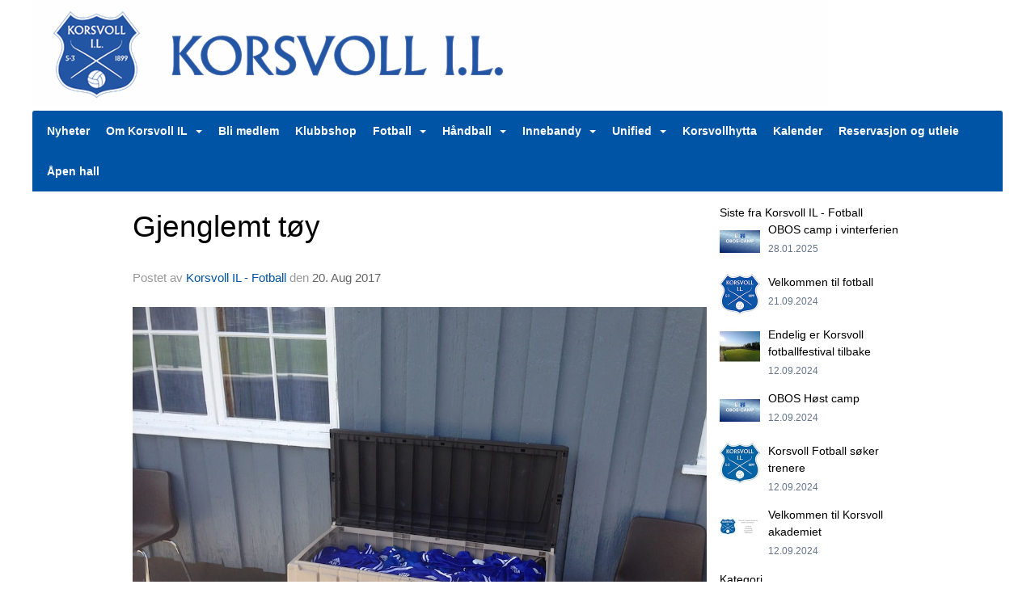

--- FILE ---
content_type: text/html
request_url: https://www.korsvollil.no/next/blog/post/112730/gjenglemt-toy?ispage=true
body_size: 62384
content:

<!DOCTYPE html>
<html lang="no">
<head>
    <meta charset="utf-8" />
    <meta name="viewport" content="width=device-width, initial-scale=1.0" />
    
    <title>Gjenglemt t&#xF8;y</title>
    <link rel="shortcut icon" href="/files/favicon/200000195/1471/2023/5/24/3fb8af6a-a704-40ca-ad32-405bddfa212b.png" type="image/x-icon" />
<script>
    (function () {
        var site = {"site":{"siteId":1471,"nifOrgSyncActive":false,"orgId":20820,"federationId":0,"applicationId":200000195,"applicationLogo":"https://cdn-bloc.no/background/200000195/394/2018/10/9/idrettenonline-logo.png","siteProfileUserId":1101163044,"siteProfileUserName":"Korsvoll IL","sitename":"Korsvoll IL","domain":"www.korsvollil.no","mainSite":{"siteId":1471,"nifOrgSyncActive":false,"orgId":20820,"federationId":0,"applicationId":200000195,"applicationLogo":null,"siteProfileUserId":1101163044,"siteProfileUserName":"Korsvoll IL","sitename":"Korsvoll IL","domain":"www.korsvollil.no","mainSite":null}},"mininetwork":{"siteId":1471,"miniNetworkId":69,"miniNetworkTitle":"Korsvoll IL","domain":"www.korsvollil.no","userId":1101163044,"mainSiteId":1471,"siteIdForMemberDetails":1471,"siteIdForEconomy":1471},"isoCode":"nb-no","updateTime":"2026-01-22T09:26:50.7630786+01:00","dateFormat":"dd.mm.yy","webApiEndpoint":"https://webapi.webfarm3.bloc.no"};
        var siteContext = {"site":{"siteId":1471,"nifOrgSyncActive":false,"orgId":20820,"federationId":0,"applicationId":200000195,"applicationLogo":"https://cdn-bloc.no/background/200000195/394/2018/10/9/idrettenonline-logo.png","siteProfileUserId":1101163044,"siteProfileUserName":"Korsvoll IL","sitename":"Korsvoll IL","domain":"www.korsvollil.no","mainSite":{"siteId":1471,"nifOrgSyncActive":false,"orgId":20820,"federationId":0,"applicationId":200000195,"applicationLogo":null,"siteProfileUserId":1101163044,"siteProfileUserName":"Korsvoll IL","sitename":"Korsvoll IL","domain":"www.korsvollil.no","mainSite":null}},"mininetwork":{"siteId":1471,"miniNetworkId":69,"miniNetworkTitle":"Korsvoll IL","domain":"www.korsvollil.no","userId":1101163044,"mainSiteId":1471,"siteIdForMemberDetails":1471,"siteIdForEconomy":1471},"isoCode":"nb-no","updateTime":"2026-01-22T09:26:50.7630786+01:00","dateFormat":"dd.mm.yy","webApiEndpoint":"https://webapi.webfarm3.bloc.no"};
        var userContext = {"mainProfile":{"userId":0,"guid":"","username":"","firstname":"","lastname":"","sex":0,"image":"","profileTypeId":0,"ParentUserId":null,"isPrimaryAccount":false},"currentProfile":{"userId":0,"guid":"","username":"","firstname":"","lastname":"","sex":0,"image":"","profileTypeId":0,"ParentUserId":null,"isPrimaryAccount":false},"accountId":0,"email":"","isWebmaster":false,"isPublisher":false,"isDevAdmin":false,"isNetworkAdmin":false,"updateTime":"2026-01-22T09:26:50.7631247+01:00"};
        var themeCollectionContext = {"id":0,"name":null,"thumbnail":null,"header":{"id":185,"lastModified":"2023-05-24T12:36:30.2248564Z","title":"Idretten Online - Marineblå","favIcon":"/files/favicon/200000195/1471/2023/5/24/3fb8af6a-a704-40ca-ad32-405bddfa212b.png","siteId":394,"image":"http://content.bloc.net/Files/SiteID/500/menutemplate/marinebla.png","updateTime":"0001-01-01T00:00:00","css":"","creator":null,"isPublic":false,"about":""},"logo":{"lastModified":"2023-05-24T12:34:42.039991Z","fileName":"https://cdn-bloc.no/logo/200000195/1471/2023/5/24/banner.png","uploadTime":"2023-05-24T14:34:42.039991+02:00","imageWidth":984,"imageHeight":133,"logoTopPosition":0,"logoLeftPosition":0,"logoMarginBottom":0,"logoCustomWidth":984,"logoCustomHeight":133,"containerHeight":137,"containerWidth":1200,"logoVisibility":"always","disabled":false,"wrapperWidth":"1200px","wrapperBackgroundColor":"","url":"/","wrapperMarginLeft":"0px","wrapperMarginRight":"0px","wrapperMarginTop":"0px","wrapperMarginBottom":"0px","wrapperBackgroundImage":"","wrapperBackgroundThemePosition":"","wrapperBackgroundThemeRepeat":"","wrapperBackgroundThemeFixedImage":"scroll","wrapperBackgroundThemeSize":""},"background":{"id":71,"lastModified":"0001-01-01T00:00:00","categoryId":2,"title":"Grey","backgroundThemefile":"","backgroundThemeRepeat":"no-repeat","backgroundThemeColor":"#fdfdfd","backgroundThemeFixedImage":"scroll","backgroundThemePosition":"","backgroundThemeSize":"auto"},"widgetAppearance":{"id":0,"lastModified":"0001-01-01T00:00:00","name":null,"enableWidgetAppearanceBorderRadius":true,"contentBorderColor":"#ffffff","contentFontColor":"#000000","contentBorderWidth":"0","contentBgColor":"#ffffff","paddingTop":"0px","paddingBottom":"0px","paddingLeft":"0px","paddingRight":"0px","wbgcolor":"#ffffff","wBoxedBorderColor":"#e7e7e7","wHeaderBgColor":"#0053a6","wBaseFontColor":"#000000","wHeaderFontColor":"#ffffff","wHeaderTextAlign":"left","wCornerRadius":"0px","contentBorderRadius":"0px","wHeaderFontSize":"14px","wHeaderFontWeight":"bold","wHeaderFontFamily":"","wHeaderLinkColor":"#ffffff","wHeaderPadding":"8px 10px","headerPaddingTop":"8px","headerPaddingRight":"10px","headerPaddingBottom":"8px","headerPaddingLeft":"10px","wContentPadding":"10px","contentPaddingTop":"10px","contentPaddingBottom":"10px","contentPaddingLeft":"10px","contentPaddingRight":"10px","wBoxedBorderWidth":"1px","wBoxedBorderStyle":"solid","wHeaderBorderWidth":"0","wHeaderBorderStyle":"none","wHeaderBorderColor":"#e7e7e7","wContentBorderWidth":"0","wContentBorderStyle":"none","wContentBorderColor":"#e7e7e7","siteLinkColor":"#0054a6","siteLinkHoverColor":"#0054a6","siteLinkActiveColor":"#0054a6","siteLinkVisitedColor":"#0054a6"},"font":{"lastModified":"0001-01-01T00:00:00","headingTextTransform":"none","headingFontColor":"","baseFontStyle":null,"baseFontSize":"14px","baseFontFamily":null,"baseFontColor":"#000000","baseFontWeigthForJson":"normal","headingFontFamilyJson":null,"headingFontStyleJson":null,"headingFontWeightJson":"bold","fontLineHeightJson":"normal","headingLineHeight":"1.1","headingLetterSpacing":null,"baseFontLetterSpacing":null},"form":{"lastModified":"2023-05-24T12:15:51.9906435Z","enableFormControlBorderRadius":false,"smallFormControlBorderRadius":"3px","defaultFormControlBorderRadius":"4px","largeFormControlBorderRadius":"6px"},"navigation":{"lastModified":"2025-10-30T11:44:04.1775729Z","templateId":0,"height":"","fontWeight":"bold","borderRadius":"3px 3px 0px 0px","borderTopLeftRadius":"3px","borderTopRightRadius":"3px","borderBottomRightRadius":"0px","borderBottomLeftRadius":"0px","submenuWidth":"160px","navOutherWidth":"1200px","navInnerWidth":"","width":"","logoImage":"","mobileLogoImage":"","logoImageHeight":"50px","placementPosition":"belowLogoContainer","paddingLeft":"10px","paddingRight":"10px","paddingTop":"15px","paddingBottom":"15px","marginLeft":"0px","marginRight":"0px","marginTop":"0px","marginBottom":"0px","navOuterMarginTop":"0px","navOuterMarginRight":"0px","navOuterMarginBottom":"0px","navOuterMarginLeft":"0px","color":"#ffffff","background":"#0054a6","border":"#101010","linkColor":"#ffffff","linkHoverColor":"#ffffff","linkHoverBackground":"#004385","linkActiveColor":"#ffffff","linkActiveBackground":"#004385","linkDisabledColor":"#ffffff","linkDisabledBackground":"#004385","brandColor":"#fff","brandHoverColor":"#ffffff","brandHoverBackground":"transparent","brandText":"","brandVisibility":"always","brandUrl":"","brandMargins":"0px 0px 0px 0px","mobileBrandMargins":"0px 0px 0px 0px","toggleHoverBackground":"","toggleIconBarBackground":"#ffffff","toggleBorderColor":"#ffffff","alwaysUseToggler":false,"borderWidth":"0px","fontFamily":"","textTransform":"none","backgroundImage":"","fontSize":"14px","textAlignment":"left","stickyTop":false},"style":{"id":0,"lastModified":"0001-01-01T00:00:00","name":null,"sex0":"#41a3d5","sex1":"#0178cc","sex2":"#ea1291","borderRadiusBase":"4px","borderRadiusSmall":"3px","borderRadiusLarge":"6px","linkColor":"#0054a6","linkHoverColor":"#0054a6","linkActiveColor":"#0054a6","linkVisitedColor":"#0054a6"},"canvas":{"id":0,"lastModified":"2023-05-24T12:11:45.1309179Z","logoContainerSize":"984px","navContainerSize":"984px","contentSize":"1200px","contentBackgroundColor":"Transparent","contentMarginTop":"0px","contentMarginBottom":"0px","contentPaddingTop":"16px","contentPaddingBottom":"16px","contentPaddingLeft":"16px","contentPaddingRight":"16px","sectionPaddingTop":"16px","sectionPaddingBottom":"0px","sectionPaddingLeft":"16px","sectionPaddingRight":"16px","columnPaddingTop":"0","columnPaddingBottom":"0","columnPaddingLeft":"8","columnPaddingRight":"8","logoContainerFloat":"none","navContainerFloat":"none","contentFloat":"none"},"buttons":{"id":0,"lastModified":"2023-05-24T12:15:53.0687637Z","name":null,"defaultButtonBackgroundColor":"#f0f0f0","defaultButtonTextColor":"#333333","defaultButtonBorderColor":"#cccccc","primaryButtonBorderColor":"rgb(0, 84, 166)","primaryButtonBackgroundColor":"rgb(0, 84, 166)","primaryButtonTextColor":"#ffffff","dangerButtonBackgroundColor":"#d9534f","dangerButtonTextColor":"#ffffff","dangerButtonBorderColor":"#d43f3a","successButtonBackgroundColor":"#5cb85c","successButtonTextColor":"#ffffff","successButtonBorderColor":"#4cae4c","defaultButtonBorderWidth":"#1px","defaultButtonBorderRadius":"#4px","successButtonBorderRadius":"4px","successButtonBorderWidth":"1px","primaryButtonBorderRadius":"4px","primaryButtonBorderWidth":"1px","warningButtonBackgroundColor":"#f0ad4e","warningButtonBorderColor":"#eea236","warningButtonBorderRadius":"4px","warningButtonBorderWidth":"1px","warningButtonTextColor":"#ffffff","dangerButtonBorderRadius":"4px","dangerButtonBorderWidth":"1px","infoButtonBackgroundColor":"#5bc0de","infoButtonBorderColor":"#46b8da","infoButtonBorderRadius":"4px","infoButtonBorderWidth":"1px","infoButtonTextColor":"#ffffff"},"topbar":{"lastModified":"0001-01-01T00:00:00","topbarExtendedMenuJson":null,"topbarExtendedMenuIsEnabled":false,"topbarExtendedMenuTitle":null,"topbarTemplate":"Minimal","displayTopbarComponent":"true","displayLanguagePicker":false,"displaySignup":false,"displaySignin":true,"displaySearch":true,"displayFAQ":true,"displaySearchForAdministrators":false,"displayNetworkMenu":false,"displayPublishingToolV2":0,"displayPublishingTool":true,"displayMessageIcon":true,"displayAdminModusTool":true,"networkMenuTitle":"Skånland OIF","logo":"","logoLink":"","faqLink":"/elearning/overview","hideOnScroll":false,"backgroundColor":"#000000","backgroundHoverColor":"#2e2e2e","linkColor":"#9d9d9d","linkHoverColor":"#ffffff","borderColor":"#333"},"footer":{"id":0,"lastModified":"0001-01-01T00:00:00","name":null,"imagePath":null,"widgetPageFooterPageId":0,"footerCode":"","footerPoweredByBloc":true,"footerLinkFontSize":"14px","footerLinkFontWeight":"bold","footerLinkColor":"white","footerPadding":"20px 10px 100px 10px","footerBackgroundColor":"Transparent","footerTextColor":"white"},"frontpage":{"type":1,"pageId":12245,"url":"/p/12245/nyheter","newsFeedAsFrontpageForSignedInUsers":false},"settings":{"siteHasPOSModule":false,"siteHasWebsiteModule":true,"siteHasFileArchive":false,"siteHasEventModule":true,"siteHasStatsModule":true,"siteHasMemberAdministrationModule":true,"siteHasNewsletter":true,"siteHasBannerAdsFromNetwork":1,"websiteIsOnline":true,"googleTag":"","googleAnalyticsTrackId":"","googleAnalyticsTrackIdV4":"","facebookPixelId":"","twitterShareBtn":false,"noRobots":false,"robotTxtInfoSiteMapJson":"{\"siteMapForWidgetPages\":true,\"siteMapForEvents\":true,\"siteMapForClassifieds\":true,\"siteMapForBlogPosts\":true,\"siteMapForForum\":true,\"RobotsTxt\":\"\"}","signinRule_UrlToView":null,"paymentPackage":"Basic","signInRule_WhoCanSignIn":0,"signInRule_FacebookLogin":0,"signInRule_WithBankId":0,"signUpRule_WhoCanSignUp":0,"signupRule_SignupWithFacebook":0,"mainCompetitionId":0,"pluginNewsletterPopupIsActive":null},"bootstrap":{"screen_xs_min":"480px","screen_sm_min":"768px","screen_md_min":"992px","screen_lg_min":"1200px","screen_lg_max":"2048","screen_xs_max":"767px","screen_sm_max":"991px","screen_md_max":"1199px"},"localization":{"isocode":"nb-no","languageId":4,"googleTranslateISO":"no","winCode":"NO","macCode":"no_NB","htmlLang":"no","froalaLangCode":"nb","ll_CC":"nb_NO","backuplanguage":"en-us","languageName":"Norwegian","flag":"flags/no.gif","nativeName":"Bokmål","timeZone":"W. Europe Standard Time"},"customHTML":{"headHtml":"","bodyData":"","footerData":""},"websiteArticleSettings":{"displayRightColMyLastPost":true,"displayRightColArticleCategories":true,"displayRightColArticlePostSortedByYear":true}};

        function createProtectedProxy(obj) {
            return new Proxy(obj, {
                set(target, key, value) {
                    const error = new Error();
                    const stackTrace = error.stack || '';
                    console.warn(`Attempted to set ${key} to ${value}. Stack trace:\n${stackTrace}`);
                    return true;
                },
            });
        }

        window.safeProxy = new Proxy({
            Site: createProtectedProxy(site),
            SiteContext: createProtectedProxy(siteContext),
            UserContext: createProtectedProxy(userContext),
            ThemeCollectionContext: createProtectedProxy(themeCollectionContext)
        }, {
            set(target, key, value) {
                if (key === 'Site' || key === 'SiteContext' || key === 'UserContext' || key === 'ThemeCollectionContext') {
                    console.log(`Attempted to set ${key} to ${value}`);
                    return true;
                }
                target[key] = value;
                return true;
            },
        });

        window.Site = window.safeProxy.Site;
        window.SiteContext = window.safeProxy.SiteContext;
        window.UserContext = window.safeProxy.UserContext;
        window.ThemeCollectionContext = window.safeProxy.ThemeCollectionContext;
    })();
</script>

    <script>
        // Used to defer background-image in css
        window.onload = (e) => document.body.classList.add('loaded');
    </script>

    <script src="/next/js/vendors/jquery/jquery.min.js"></script>
    <script src="https://oldjs.bloc.net/scripts/bloc-primer.js"></script>



    <link rel="stylesheet" crossorigin="anonymous" href="https://vue.webfarm3.bloc.no/frontend/2.263.12/frontend.css">



<script type="module" crossorigin="anonymous" src="https://vue.webfarm3.bloc.no/frontend/2.263.12/index.js"></script>
    
    

	<link rel="canonical" href="https://www.korsvollil.no/next/blog/post/112730/gjenglemt-toy" />
	<meta property="fb:app_id" content="377020078234768" />
	<meta property="og:type" content="article" />
	<meta property="og:url" content="https://www.korsvollil.no/next/blog/post/112730/gjenglemt-toy" />
	<meta property="og:image:secure_url" content="https://cdn-bloc.no/redactor/200000195/1471/2017/8/20/img-5075.jpg?maxwidth=1080&amp;q=90" />
	<meta property="og:image" content="https://cdn-bloc.no/redactor/200000195/1471/2017/8/20/img-5075.jpg?maxwidth=1080&amp;q=90" />
	<meta property="og:image:height" content="1080" />
	<meta property="og:image:width" content="1080" />
	<meta property="og:title" content="Gjenglemt t&#xF8;y" />

	<meta property="og:description" content="Det ligger mye gjenglemt t&#xF8;y igjen p&#xE5; Korsvollbanen, b&#xE5;de vanlige kl&#xE6;r og fint Korsvoll-t&#xF8;y. Det er samlet mye i kassen p&#xE5; verandaen p&#xE5; Korsvollhuset. Der ligger det blant annet Ko..." />

	<meta property="og:site_name" content="Korsvoll IL" />
	<meta property="fb:admins" content="856635617,518553527" />


    
    

    
    

    
<meta name="robots" content="noindex" />







</head>
<body class="requires-bootstrap-css">
    <!-- FrontendBaseLayout-->

                
                <div id="logoWrapper" class="clearfix " >
                    <div id="logoContainer" style="max-height:137px;height:calc(97vw / 7.40); position:relative; max-width: 100%; width:1200px;">
                        <a id="logo" style="top:0px; left:0px;" class="md:absolute" href="/p/12245/nyheter" title="Korsvoll IL">
					        
                    <img  src="https://cdn-bloc.no/logo/200000195/1471/2023/5/24/banner.png?width=984&height=133&scale=both&mode=stretch&quality=90" 
                        width="984" 
                        data-src="https://cdn-bloc.no/logo/200000195/1471/2023/5/24/banner.png?width=984&height=133&scale=both&mode=stretch&quality=90|https://cdn-bloc.no/logo/200000195/1471/2023/5/24/banner.png?width=1968&height=266&scale=both&mode=stretch&quality=90" 
                        data-src-medium="https://cdn-bloc.no/logo/200000195/1471/2023/5/24/banner.png?width=984&height=133&scale=both&mode=stretch&quality=90|https://cdn-bloc.no/logo/200000195/1471/2023/5/24/banner.png?width=1968&height=266&scale=both&mode=stretch&quality=90" 
                        data-src-small="https://cdn-bloc.no/logo/200000195/1471/2023/5/24/banner.png?width=984&height=133&scale=both&mode=stretch&quality=90|https://cdn-bloc.no/logo/200000195/1471/2023/5/24/banner.png?width=1968&height=266&scale=both&mode=stretch&quality=90" 
                        data-original-image="https://cdn-bloc.no/logo/200000195/1471/2023/5/24/banner.png" 
                         data-original-image='https://cdn-bloc.no/logo/200000195/1471/2023/5/24/banner.png' style='width:984px;max-height:137px;' title='Korsvoll IL' />
                    
			    	    </a>
                    </div>
                </div>    <style>
        @media only screen and (min-width : 768px) {
            #logo {
                position: absolute;
            }
        }
        #logoWrapper {
            background-size: var(--theme-logo-wrapper-bg-size);
            background-color: var(--theme-logo-wrapper-bg-color);
            background-repeat: var(--theme-logo-wrapper-bg-repeat);
            background-position: var(--theme-logo-wrapper-bg-position);
            background-attachment: var(--theme-logo-wrapper-bg-attachment);
            width: calc(var(--theme-logo-wrapper-width) - var(--theme-logo-wrapper-margin-right) - var(--theme-logo-wrapper-margin-left));
            margin: var(--theme-logo-wrapper-margin-top) auto var(--theme-logo-wrapper-margin-bottom);
            float: var(--theme-logo-logo-container-float);
            max-width: 100%;
        }

        #logoContainer {
            width: 100%;
            margin: 0 auto;
            position: relative;
            overflow: hidden;
            max-width: var(--theme-logo-container-width);
        }

        #logo img {
            max-width: 100%;
        }
        /* Logo when mobile*/
        @media (max-width: 767px) {
            #logoContainer {
                height: auto !important;
            }
            #logo {
                padding-top: 0;
                position: static !important;
            }
            #logo img {
                height: auto !important;
            }
        }
    </style>
<style>
    @media (max-width: 767px) {

            body { 
                padding-top:45px !important;
            }
                }
</style>
<style>
    .bloc-skip-nav-link {
            position: absolute;
            z-index: 99999999;
            left: 0px;
            top: 0px;
            text-decoration: underline;
            color: white !important;
            background-color: #000;
            padding: 0.75rem 1.5rem;
            border-bottom-right-radius: 0.5rem;
            transform: rotateY(90deg);
            transform-origin: left;
            transition: all .2s ease-in-out;
        }

        .bloc-skip-nav-link:focus {
            transform: rotateY(0deg);
            color: white;
            left: 2px;
            top: 2px;
            outline: 1px solid #fff;
            outline-offset: 2px;
            box-shadow: 0 0 0 2px #000, 0 0 0 3px #fff;
        }
        @media (prefers-reduced-motion: reduce) {
            .bloc-skip-nav-link {
                transition: none !important;
            }
        }
</style>

<style id="bloc-navbar-style">
	/*
        Navigation
        Variables needs to be placed on body tag, because we also use them in widgets.

        NB! Do not edit without making the same changes in
        Bloc.Vue\src\components\Theme\ThemeMainMenu.vue
    */
    body {

        /* Size */
        --theme-mainmenu-outer-width: 1200px;
        --theme-mainmenu-outer-margin-top: 0px;
        --theme-mainmenu-outer-margin-bottom: 0px;
        --theme-mainmenu-inner-width: ;

        /* Font */
        --theme-mainmenu-font-size: 14px;
        --theme-mainmenu-font-family: ;
        --theme-mainmenu-font-weight: bold;
        --theme-mainmenu-text-transform: none;
        --theme-mainmenu-color: #ffffff;

        /* Background */
        --theme-mainmenu-background: #0054a6;

        /* Border */
        --theme-mainmenu-border: #101010;
        --theme-mainmenu-border-radius: 3px 3px 0px 0px;
        --theme-mainmenu-border-top-left-radius: 3px;
        --theme-mainmenu-border-top-right-radius: 3px;
        --theme-mainmenu-border-bottom-right-radius: 0px;
        --theme-mainmenu-border-bottom-left-radius: 0px;
        --theme-mainmenu-border-width: 0px;

        /* Brand */
        --theme-mainmenu-brand-margins: 0px 0px 0px 0px;
        --theme-mainmenu-brand-hover-color: #ffffff;
        --theme-mainmenu-brand-hover-background: transparent;
        --theme-mainmenu-mobile-brand-margins: 0px 0px 0px 0px;

        /* Link */
        --theme-mainmenu-link-color: #ffffff;
        --theme-mainmenu-link-hover-color: #ffffff;
        --theme-mainmenu-link-hover-background: #004385;
        --theme-mainmenu-link-active-color: #ffffff;
        --theme-mainmenu-link-active-background: #004385;

        /* Toggle */
        --theme-mainmenu-toggle-border-color: #ffffff;
        --theme-mainmenu-toggle-hover-background: ;

        /* Padding */
        --theme-mainmenu-padding-top: 15px;
        --theme-mainmenu-padding-bottom: 15px;
        --theme-mainmenu-padding-left: 10px;
        --theme-mainmenu-padding-right: 10px;

        /* Margin */
        --theme-mainmenu-margin-top: 0px;
        --theme-mainmenu-margin-bottom: 0px;
        --theme-mainmenu-margin-left: 0px;
        --theme-mainmenu-margin-right: 0px;
        /* Submenu */
        --theme-mainmenu-submenu-width: 160px;

        /* Logo */
        --theme-mainmenu-logo-height: 50px;
        --theme-mainmenu-toggle-icon-bar-background: #ffffff;
    }


    .navContainer {
        margin-top: var(--theme-mainmenu-outer-margin-top);
        margin-bottom: var(--theme-mainmenu-outer-margin-bottom);
        font-size: var(--theme-mainmenu-font-size, inherit);
		width: var(--theme-mainmenu-outer-width, 984px);
		max-width:100%;
    }
	/* Navbar */
    .bloc-navbar {
		font-family: var(--theme-mainmenu-font-family, inherit) !important;
		background-image: var(--theme-mainmenu-background-image, none);
        background-color: var(--theme-mainmenu-background);
		text-transform: var(--theme-mainmenu-text-transform, normal);
        font-weight: var(--theme-mainmenu-font-weight, normal);
        border-color: var(--theme-mainmenu-border);
        border-width: var(--theme-mainmenu-border-width);
    }
    .bloc-navbar .container-fluid {
        /* todo: add the default value for container-fluid or canvas here. */
        width:var(--theme-mainmenu-inner-width, 984px);
		max-width:100%;
    }


	/* Brand */

    .bloc-navbar .navbar-brand img {
        margin:8px;
        border-radius:2px;
        height:32px;
        max-height:32px;
    }
@media only screen and (max-width: 767px) {.bloc-navbar .navbar-brand {height: auto;} .bloc-navbar .navbar-brand img {margin: var(--theme-mainmenu-mobile-brand-margins);height:50px;max-height:50px;}}

	@media only screen and (min-width: 768px) {.bloc-navbar .navbar-brand img {margin: var(--theme-mainmenu-brand-margins);height: var(--theme-mainmenu-logo-height); max-height:none;}}
    .bloc-navbar .gtranslate_menu_class {
        float: right;
        padding-left: var(--theme-mainmenu-padding-left);
        padding-right: var(--theme-mainmenu-padding-right);
        padding-top: var(--theme-mainmenu-padding-top);
        padding-bottom: var(--theme-mainmenu-padding-bottom);
        margin-left: var(--theme-mainmenu-margin-left);
        margin-right: var(--theme-mainmenu-margin-right);
        margin-top: var(--theme-mainmenu-margin-top);
        margin-bottom: var(--theme-mainmenu-margin-bottom);
    }
	.bloc-navbar .navbar-brand:hover,
	.bloc-navbar .navbar-brand:focus {
		color:var(--theme-mainmenu-brand-hover-color);
		background-color: var(--theme-mainmenu-brand-hover-background);
	}
	/* Text */
	.bloc-navbar .navbar-text {
		color: var(--theme-mainmenu-color);
	}
    .bloc-navbar .navbar-brand.navbar-brand-image,
    .bloc-navbar .navbar-brand.navbar-brand-image:focus,
    .bloc-navbar .navbar-brand.navbar-brand-image:active,
    .bloc-navbar .navbar-brand.navbar-brand-image:hover{
        height:auto;
        background-color:transparent;
    }

	/* Navbar links */
	.bloc-navbar .navbar-nav > li > a,
    .bloc-navbar .navbar-brand {
		color: var(--theme-mainmenu-link-color);
        font-weight:var(--theme-mainmenu-font-weight);
	}
	.bloc-navbar .navbar-nav > li > a:hover,
	.bloc-navbar .navbar-nav > li > a:focus,
    .bloc-navbar .navbar-brand:hover,
    .bloc-navbar .navbar-brand:focus {
		color: var(--theme-mainmenu-link-hover-color);
		background-color: var(--theme-mainmenu-link-hover-background);
	}
	.bloc-navbar .navbar-nav > .active > a,
	.bloc-navbar .navbar-nav > .active > a:hover,
	.bloc-navbar .navbar-nav > .active > a:focus,
    .bloc-navbar .navbar-brand:active,
    .bloc-navbar .navbar-brand:hover,
    .bloc-navbar .navbar-brand:focus {
		color: var(--theme-mainmenu-link-active-color);
		background-color: var(--theme-mainmenu-link-active-background);
	}
	.bloc-navbar .navbar-nav > .open > a,
	.bloc-navbar .navbar-nav > .open > a:hover,
    .bloc-navbar .navbar-nav > .open > a:focus {
        background-color: var(--theme-mainmenu-link-active-background);
        color:var(--theme-mainmenu-link-active-color) !important;
    }
	/* Navbar Toggle */
	.bloc-navbar .navbar-toggle {
		border-color: var(--theme-mainmenu-link-color);
	}
	.bloc-navbar .navbar-toggle:hover,
	.bloc-navbar .navbar-toggle:focus {
        border-color: var(--theme-mainmenu-link-hover-color);
		background-color: var(--theme-mainmenu-link-hover-background);
	}
	.bloc-navbar .navbar-toggle .icon-bar {
		background-color: var(--theme-mainmenu-link-color);
	}
    .bloc-navbar .navbar-toggle:hover .icon-bar,
    .bloc-navbar .navbar-toggle:focus .icon-bar {
		background-color: var(--theme-mainmenu-link-hover-color);
	}
	/* Navbar Collapsable */
	.bloc-navbar .navbar-collapse,
	.bloc-navbar .navbar-form {
		border-color: var(--theme-mainmenu-border);
	}
	.bloc-navbar .navbar-collapse {
		max-height:none;
	}
	/* Navbar Link (not used in main menu ) */
	.bloc-navbar .navbar-link {
		color: var(--theme-mainmenu-link-color);
	}
	.bloc-navbar .navbar-link:hover {
		color: var(--theme-mainmenu-link-hover-color);
	}
	/* Dropdowns */
	.bloc-navbar .dropdown-menu {
		color: var(--theme-mainmenu-color) !important;
		background-color: var(--theme-mainmenu-background);
        border-top:0;
	}
	.bloc-navbar .dropdown-menu > li > a {
		color: var(--theme-mainmenu-link-color);
	}
	.bloc-navbar .dropdown-menu > li > a:hover,
	.bloc-navbar .dropdown-menu > li > a:focus {
		color: var(--theme-mainmenu-link-hover-color);
		background-color: var(--theme-mainmenu-link-hover-background);
	}
	.bloc-navbar .navbar-nav .open .dropdown-menu > .active > a,
	.bloc-navbar .navbar-nav .open .dropdown-menu > .active > a:hover,
	.bloc-navbar .navbar-nav .open .dropdown-menu > .active > a:focus {
		color: var(--theme-mainmenu-link-active-color);
		background-color: var(--theme-mainmenu-link-active-background);
	}
	.bloc-navbar .has-link > a.caret-trigger {
		padding-left: 0;
	}
    .bloc-navbar b.caret {
		margin-left:10px;
	}
    .bloc-navbar .fa.fa-plus {
		line-height:20px;
	}

	#toggle-mobile-menu {
		display: none;
	}

	/* TABS AND DESKTOP ONLY */
	@media (min-width: 768px) {

        .bloc-navbar {
            border-top-left-radius: var(--theme-mainmenu-border-top-left-radius);
            border-top-right-radius: var(--theme-mainmenu-border-top-right-radius);
            border-bottom-right-radius: var(--theme-mainmenu-border-bottom-right-radius);
            border-bottom-left-radius: var(--theme-mainmenu-border-bottom-left-radius);
		}
        .bloc-navbar .navbar-brand img {
            border-top-left-radius: var(--theme-mainmenu-border-radius);
            border-bottom-left-radius: var(--theme-mainmenu-border-radius);
        }
		.bloc-navbar {
			min-height:0 !important;
		}
        .bloc-navbar .navbar-header > a.navbar-brand {
				padding-top:var(--theme-mainmenu-padding-top);

				padding-bottom:var(--theme-mainmenu-padding-bottom);
        }
		.bloc-navbar .navbar-nav > li > a {
			color: #ffffff;
				padding-left:var(--theme-mainmenu-padding-left);

				padding-right:var(--theme-mainmenu-padding-right);

				padding-top:var(--theme-mainmenu-padding-top);


				padding-bottom:var(--theme-mainmenu-padding-bottom);



				margin-left:var(--theme-mainmenu-margin-left);


				margin-right:var(--theme-mainmenu-margin-right);

				margin-top:var(--theme-mainmenu-margin-top);

				margin-bottom:var(--theme-mainmenu-margin-bottom);


		}

		.bloc-navbar .navbar-nav .open .dropdown-menu {
			float: right;
            min-width:var(--theme-mainmenu-submenu-width) !important;
		}

		.bloc-navbar .navbar-nav .dropdown-submenu > a:hover:after {
			border-left-color: var(--theme-link-active-color);
		}

		.bloc-navbar .navbar-nav > li.has-link > a,
		.bloc-navbar .navbar-nav > li > a.dropdown-toggle {
			float: left;
		}

		.bloc-navbar .navbar-nav i.fa {
			display: none; /* display none here will hide fa-icons */
		}
        .bloc-navbar .navbar-nav > li > a > i.fa {
			display: inline-block;
		}

		.bloc-navbar .has-link .dropdown-menu {
			right: 0;
			left:auto;
		}

		/* Sub-Submenus */
		.bloc-navbar .dropdown-submenu .dropdown-menu{
			left: 100%;
		}

        .bloc-navbar .navbar-nav.navbar-right > li:last-child .dropdown-submenu .dropdown-menu{
            right: 100%;
            left: auto;
        }

        /* Center align menu */






	}

    /*
    MOBILE ONLY
	*/

	@media (max-width: 767px) {
        #navContainer .navbar-header {
            display: grid;
            align-items: stretch;
        }
        #toggle-mobile-menu {
            display: grid;
            place-items: center;
margin: 0.25rem;
			color: var(--theme-mainmenu-link-color, var(--theme-link-color, #00F));
        }
            #toggle-mobile-menu:hover {
                color: var(--theme-mainmenu-link-hover-color);
                background-color: var(--theme-mainmenu-link-hover-background);
            }


            /*#toggle-mobile-menu:focus-visible {
                outline: 5px auto -webkit-focus-ring-color;
                outline-offset: -2px;
                box-shadow: 0 0 0 2px var(--theme-link-color), 0 0 0 3px white;
                border-radius: 3px;
            }*/
            #navContainer a.navbar-brand-image {
            margin-right: 2rem;
			margin: 0.25rem 1rem 0.25rem 0.25rem;
        }
        #bloc-navbar-main {
            font-size: 120%;
            display: none;
            position: absolute;
            left: 0;
            width: 100%;
            overflow-y: auto;
            scrollbar-gutter: stable;
            z-index: 1020;
            max-height: calc(100vh - var(--mobile-menu-height, 100px));
            background-color: var(--theme-mainmenu-background);
            margin: 0 !important;
            border-bottom: 2px solid rgba(0, 0, 0, 0.22);
        }
            #bloc-navbar-main::-webkit-scrollbar {
                width: 0;
            }
            #bloc-navbar-main ul.navbar-nav {
				width:100%;
                padding-bottom: 4px;
                margin: 0 !important;
            }
                #bloc-navbar-main ul.navbar-nav > li {
                    border-top-color: rgba(0, 0, 0, 0.22);
					border-top-width: 1px;
                    border-top-style: solid;
                }
                    #bloc-navbar-main ul.navbar-nav > li > a {
                        display: flex;
                        justify-content: space-between;
                        align-items: center;
                        padding: 1.5rem 1rem;
                    }
                        #bloc-navbar-main ul.navbar-nav > li > a > i {
                            margin-top: -1rem;
                            margin-bottom: -1rem;
                        }
        .bloc-navbar .navbar-nav .open .dropdown-menu > li > a {
			color: var(--theme-mainmenu-link-color);
		}

		.bloc-navbar .navbar-nav .open .dropdown-menu > li > a:hover,
		.bloc-navbar .navbar-nav .open .dropdown-menu > li > a:focus {
			color: var(--theme-mainmenu-link-hover-color:);
		}

		.bloc-navbar .navbar-nav .dropdown-submenu > a:hover:after {
			border-top-color: var(--theme-mainmenu-link-active-color);
		}

		.bloc-navbar b.caret {
			display: none;
		}

		.bloc-navbar .navbar-nav .dropdown-submenu > a:after {
			display: none;
		}

		.bloc-navbar .has-link > a.caret-trigger {
			padding-left: 0;
			position: absolute;
			right: 0;
			top: 0;
		}

		.bloc-navbar .has-link > a > i.fa {
			display: none;
		}

		.bloc-navbar .has-link > .caret-trigger > i.fa {
			display: block;
		}

        /*
          Hide the [+] icon on items with sub-sub for mobile view
          Add indent on the sub-sub menu
        */


        .bloc-navbar .menu-depth-0.open .menu-depth-1 ul {
          display:block !important;
        }
        .bloc-navbar .menu-depth-1 .dropdown-toggle i,
        .bloc-navbar .menu-depth-1 .dropdown-toggle b{
          display:none !important;
        }

		.bloc-navbar .menu-depth-0 .dropdown-menu li a {
			padding-left:20px !important;
		}
		.bloc-navbar .menu-depth-1 .dropdown-menu li a {
			padding-left:40px !important;
		}
		.bloc-navbar .menu-depth-1 .dropdown-menu li a:before{
			content:'•  ';
		}
		.bloc-navbar .menu-depth-2 .dropdown-menu li a {
			padding-left:60px !important;
		}
		.bloc-navbar .menu-depth-3 .dropdown-menu li a {
			padding-left:90px !important;
		}
	}
</style>
<script>
	(function () {
		function isChildOf(child, parent) {
			if (parent === null)
				return false;
			let node = child.node;
			while (node !== null) {
                if (node === parent) {
                    return true;
                }
                node = node.parentNode;
			}
			return false;
		}

		function debounce(func, wait) {
			let timeout;
			return function (...args) {
				clearTimeout(timeout);
				timeout = setTimeout(() => func.apply(this, args), wait);
			};
		}

		function updateMenuVariable() {
			const poweredByHeight = document.getElementById('poweredBy')?.clientHeight ?? 0;
			const topbarHeight = document.querySelector('nav.navbar.navbar-minimal')?.clientHeight ?? 0;
			const otherTopbarHeight = document.querySelector('nav.navbar.navbar-default')?.clientHeight ?? 0;
			const navbarHeaderHeight = document.getElementById('navContainer')?.querySelector('.navbar-header')?.clientHeight ?? 0;
			const logoContainerHeight = document.getElementById('logoWrapper')?.clientHeight ?? 0;

			const newValue = poweredByHeight + topbarHeight + (navbarHeaderHeight*2) + logoContainerHeight + otherTopbarHeight;

			document.body.style.setProperty('--mobile-menu-height', `${newValue}px`);
		}

		const debouncedUpdateMenuVariable = debounce(updateMenuVariable, 50);

		const resizeObserver = new ResizeObserver((entries) => {
			for (let entry of entries) {
				if (entry.target === document.body) {
					debouncedUpdateMenuVariable();
				}
			}
		});

		resizeObserver.observe(document.body);

		const mutationObserver = new MutationObserver((mutations) => {
			// Filter out mutations caused by changes to the style element
			if (!mutations.some(mutation => mutation.target.id === 'bloc-navbar-style')) {
				debouncedUpdateMenuVariable();
			}
		});

		mutationObserver.observe(document.body, {
			childList: true,
			subtree: true,
		});

		window.addEventListener('resize', debouncedUpdateMenuVariable);

		function toggleBlocMobileMenu(ev) {
			ev.stopPropagation();
			const toggleBtnIcon = document.getElementById('toggle-mobile-menu').querySelector('span.fa');
			const navbarContent = document.getElementById('bloc-navbar-main');
			const mainContent = document.querySelector('main#content');
			const footerContent = document.querySelector('footer');

			if (navbarContent.style.display === 'block') {
				navbarContent.removeAttribute('style');
				document.body.style.overflow = '';

				
				toggleBtnIcon.classList.add('fa-bars');
				toggleBtnIcon.classList.remove('fa-times')

				// Remove event listeners if present
				mainContent.removeEventListener('click', toggleBlocMobileMenu);
				footerContent?.removeEventListener('click', toggleBlocMobileMenu);
			} else {
				// Open menu (remove scrolling on elements behind the menu)
				document.body.style.overflow = 'hidden';
				navbarContent.style.display = 'block';

				// Toggle the icon to open state
				toggleBtnIcon.classList.add('fa-times');
				toggleBtnIcon.classList.remove('fa-bars')

				navbarContent.getClientRects

				// Make sure the user is fully scrolled up to the menu
				const menuContainer = document.getElementById('navContainer');
				const menuContainerPos = menuContainer.getClientRects()[0]?.top ?? 0;

				// Topbar will be in the way
				const topbarHeight = document.querySelector('nav.navbar.navbar-minimal')?.clientHeight ?? 0;
				const otherTopbarHeight = document.querySelector('nav.navbar.navbar-default')?.clientHeight ?? 0;
				// Logo too, if it's in use
				const logoContainerHeight = document.getElementById('logoWrapper')?.clientHeight ?? 0;

				window.scrollTo(0, menuContainerPos - topbarHeight - otherTopbarHeight - logoContainerHeight);
				
				// Clicking on mainContent or footer should close the menu, but not on the first click (if the menu is in widget, ie. inside mainContent)
				if (!isChildOf(navbarContent, mainContent))
					mainContent.addEventListener('click', toggleBlocMobileMenu, { once: true });
				if (!isChildOf(navbarContent, footerContent))
					footerContent?.addEventListener('click', toggleBlocMobileMenu, { once: true });
			}
		}

		document.addEventListener('DOMContentLoaded', () => {
			console.log('attaching.');
            const toggleMobileMenu = document.getElementById('toggle-mobile-menu');
			if (toggleMobileMenu) {
				// Make sure we don't double-attach
				toggleMobileMenu.removeEventListener('click', toggleBlocMobileMenu);
				toggleMobileMenu.addEventListener('click', toggleBlocMobileMenu);
            }
        });
	})();

</script>
<div id="navContainer" class="navContainer" style="display:block;">
    <a class="bloc-skip-nav-link" href="#bloc-skip-nav">Hopp til sideinnhold</a>
	<nav class="bloc-navbar navbar " role="navigation" style="margin-bottom: 0;">
		<div class="container-fluid">
			<div class="navbar-header">
                    <span></span>
                    <a id="toggle-mobile-menu" tabindex="0" role="button" class="btn" onkeypress="if (event.keyCode == 13 || event.key == ' ' || event.code == 'Space') { { this.click(); return false; }}">
                        <span class="sr-only">
                            Veksle navigasjon
                        </span>
                        <span class="fa fa-bars fa-2x"></span>
                    </a>
			</div>
			<div id="bloc-navbar-main">
                <ul class="nav navbar-nav ">
                    
								<li  data-menuId="20897">
									<a href="/next/p/12245/nyheter" target="">Nyheter</a>
								</li>
								            <li class="dropdown  menu-depth-0" data-menuId="20898">
									            <a class="dropdown-toggle caret-trigger" data-toggle="dropdown" tabindex="0" onkeypress="if (event.keyCode == 13){{ this.click(); }}" >Om Korsvoll IL<b class="caret hidden-xs"></b><i class="fa visible-xs fa-plus pull-right"></i></a><ul class='dropdown-menu'>
								<li  data-menuId="20927">
									<a href="/next/p/12259/kontakt---korsvoll-il-" target="">Kontakt - Korsvoll IL</a>
								</li>
								<li  data-menuId="25093">
									<a href="http://www.korsvollil.no/next/blog/1101163044/korsvoll-il" target="">Nyheter</a>
								</li>
								<li  data-menuId="20899">
									<a href="/next/p/12246/styret" target="">Styret</a>
								</li>
								<li  data-menuId="75334">
									<a href="/next/p/47853/klubboversikt" target="">Klubboversikt</a>
								</li>
								<li  data-menuId="74323">
									<a href="/next/p/47031/medlemskap" target="">Medlemskap</a>
								</li>
								<li  data-menuId="81171">
									<a href="/next/p/52043/korsvollbekledning-og-handleavtale" target="">Korsvollbekledning og handleavtale</a>
								</li>
								<li  data-menuId="22905">
									<a href="/next/p/13970/politiattest" target="">Politiattest</a>
								</li>
								<li  data-menuId="39827">
									<a href="/next/p/24225/utgiftsrefusjon" target="">Utgiftsrefusjon</a>
								</li>
								<li  data-menuId="79690">
									<a href="/next/p/50901/varslingsrutiner" target="">Varslingsrutiner</a>
								</li>
								<li  data-menuId="122144">
									<a href="/next/p/84186/klubbhandbok" target="">Klubbhåndbok</a>
								</li></ul>
								            </li>
								<li  data-menuId="136252">
									<a href="/next/p/95686/bli-medlem" target="">Bli medlem</a>
								</li>
								<li  data-menuId="137372">
									<a href="/next/p/96554/klubbshop" target="">Klubbshop</a>
								</li>
								            <li class="dropdown  menu-depth-0" data-menuId="21090">
									            <a class="dropdown-toggle caret-trigger" data-toggle="dropdown" tabindex="0" onkeypress="if (event.keyCode == 13){{ this.click(); }}" >Fotball<b class="caret hidden-xs"></b><i class="fa visible-xs fa-plus pull-right"></i></a><ul class='dropdown-menu'>
								<li  data-menuId="121905">
									<a href="/next/p/84004/sportsplan" target="">Sportsplan</a>
								</li>
								<li  data-menuId="21092">
									<a href="/next/p/12389/korsvoll-fotball-senior" target="">Korsvoll Fotball Senior</a>
								</li>
								<li  data-menuId="80299">
									<a href="https://www.korsvollil.no/p/72839/yngres-avdeling" target="">Korsvoll Fotball</a>
								</li>
								<li  data-menuId="137498">
									<a href="/next/p/96643/sesongplanlegging-og-kampavvikling" target="">Sesongplanlegging og kampavvikling</a>
								</li>
								<li  data-menuId="113315">
									<a href="https://www.korsvollil.no/next/p/12395/korsvollakademiet" target="">Korsvollakademiet</a>
								</li>
								<li  data-menuId="121615">
									<a href="/next/p/12396/tine-fotballskole" target="">Tine Fotballskole</a>
								</li>
								<li  data-menuId="120169">
									<a href="https://korsvollfotballfestival.cups.nu/" target="">Korsvoll Fotballfestival</a>
								</li>
								<li  data-menuId="25091">
									<a href="http://www.korsvollil.no/next/blog/1101163047/korsvoll-il---fotball" target="">Nyheter</a>
								</li>
								<li  data-menuId="33430">
									<a href="/next/p/14774/korsvollbanen" target="">Korsvollbanen</a>
								</li>
								<li class="dropdown-submenu has-link menu-depth-1" data-menuId="108590">
									<a href="/next/p/72946/roller" target="">Roller<i class="fa fa-plus hidden-md pull-right"></i></a><ul class='dropdown-menu' >
								<li  data-menuId="108589">
									<a href="/next/p/72945/kampvert" target="">Kampvert</a>
								</li></ul>
								</li>
								<li  data-menuId="108577">
									<a href="/next/p/72935/treningsavgiften" target="">Treningsavgiften</a>
								</li>
								<li  data-menuId="73255">
									<a href="/next/p/46246/forsikring%2c-skader-og-skadebehandling" target="">Forsikring, skader og skadebehandling</a>
								</li></ul>
								            </li>
								            <li class="dropdown  menu-depth-0" data-menuId="20993">
									            <a class="dropdown-toggle caret-trigger" data-toggle="dropdown" tabindex="0" onkeypress="if (event.keyCode == 13){{ this.click(); }}" >Håndball<b class="caret hidden-xs"></b><i class="fa visible-xs fa-plus pull-right"></i></a><ul class='dropdown-menu'>
								<li class="dropdown-submenu has-link menu-depth-1" data-menuId="21000">
									<a href="/next/p/12315/korsvoll-handball" target="">Korsvoll Håndball<i class="fa fa-plus hidden-md pull-right"></i></a><ul class='dropdown-menu' >
								<li  data-menuId="134446">
									<a href="/next/p/94220/om-handballgruppa" target="">Om håndballgruppa</a>
								</li>
								<li  data-menuId="134445">
									<a href="/next/p/94219/handballstyret" target="">Håndballstyret</a>
								</li>
								<li  data-menuId="134443">
									<a href="/next/p/94217/rollebeskrivelse-handballstyret" target="">Rollebeskrivelse håndballstyret</a>
								</li>
								<li  data-menuId="136699">
									<a href="/next/p/96065/klubbhuset-niva-1" target="">Klubbhuset Nivå 1</a>
								</li></ul>
								</li>
								<li  data-menuId="25094">
									<a href="http://www.korsvollil.no/next/blog/1101163046/korsvoll-il---handball" target="">Nyheter</a>
								</li>
								<li class="dropdown-submenu has-link menu-depth-1" data-menuId="134441">
									<a href="/next/p/94215/sport" target="">Sport<i class="fa fa-plus hidden-md pull-right"></i></a><ul class='dropdown-menu' >
								<li  data-menuId="20997">
									<a href="/next/p/12312/sportsplan-og-arshjul" target="">Sportsplan og årshjul</a>
								</li>
								<li  data-menuId="134444">
									<a href="/next/p/94218/rollebeskrivelse-lagsorganisering" target="">Rollebeskrivelse lagsorganisering</a>
								</li></ul>
								</li>
								<li  data-menuId="120097">
									<a href="/next/p/82453/trening-og-utvikling" target="_blank">Trening og utvikling</a>
								</li>
								<li  data-menuId="38512">
									<a href="/next/p/23296/treningsavgifter" target="">Treningsavgifter</a>
								</li>
								<li  data-menuId="20998">
									<a href="/next/p/12313/treningstider" target="">Treningstider</a>
								</li>
								<li  data-menuId="21132">
									<a href="/next/p/12414/vare-lag" target="">Våre lag</a>
								</li>
								<li  data-menuId="38595">
									<a href="/next/p/23356/kamparrangement" target="">Kamparrangement</a>
								</li>
								<li  data-menuId="38549">
									<a href="/next/p/23322/kampoppsett" target="">Kampoppsett</a>
								</li>
								<li  data-menuId="20999">
									<a href="/next/p/12314/haller" target="">Haller</a>
								</li></ul>
								            </li>
								            <li class="dropdown  menu-depth-0" data-menuId="22893">
									            <a class="dropdown-toggle caret-trigger" data-toggle="dropdown" tabindex="0" onkeypress="if (event.keyCode == 13){{ this.click(); }}" >Innebandy<b class="caret hidden-xs"></b><i class="fa visible-xs fa-plus pull-right"></i></a><ul class='dropdown-menu'>
								<li  data-menuId="22897">
									<a href="/next/p/13965/kontakt" target="">Kontakt</a>
								</li></ul>
								            </li>
								            <li class="dropdown  menu-depth-0" data-menuId="22894">
									            <a class="dropdown-toggle caret-trigger" data-toggle="dropdown" tabindex="0" onkeypress="if (event.keyCode == 13){{ this.click(); }}" >Unified<b class="caret hidden-xs"></b><i class="fa visible-xs fa-plus pull-right"></i></a><ul class='dropdown-menu'>
								<li  data-menuId="22895">
									<a href="/next/p/13964/kontakt" target="">Kontakt</a>
								</li></ul>
								            </li>
								<li  data-menuId="96663">
									<a href="/next/p/63873/korsvollhytta" target="">Korsvollhytta</a>
								</li>
								<li  data-menuId="103091">
									<a href="/next/p/13968/kalender" target="">Kalender</a>
								</li>
								<li  data-menuId="111140">
									<a href="/next/p/74834/reservasjon-og-utleie" target="">Reservasjon og utleie</a>
								</li>
								<li  data-menuId="107742">
									<a href="/next/p/72258/apen-hall" target="">Åpen hall</a>
								</li>
                </ul>
			</div>
		</div>
	</nav>
</div>
<script src="https://www.bloc.net/next/js/mainmenu.js?v-2026122"  ></script>
        <div class="clearfix"></div>


    
    <div id="app" data-props='{"scope":"","bot":false,"showHeader":false}'></div>
    <main id="content" class="canvas-staticpage">
    <a name="bloc-skip-nav" style="position: absolute; scroll-margin-top: 70px;"></a>
    <div class="layout-canvas">
        








<div class="row">



	<div class="col-sm-9">

		
				<h1 class="blog-title">
					<a href="/next/blog/post/112730/gjenglemt-toy?ispage=true">Gjenglemt tøy</a>
				</h1>
				<p class="blog-by">
					Postet av 
					<a href="/next/profile/1101163047/korsvoll-il---fotball">Korsvoll IL - Fotball</a> 
					den 
					<span class="date">20. Aug 2017</span>
				</p>
			







		<div class="blog-entry fr-view">
			
<figure><img src="https://azure.content.bloc.net/redactor/200000195/1471/2017/8/20/img-5075.jpg?width=1024&quality=90" data-image="img_C57B0D752D2BD8E146CAE821931C599A" id="img_C57B0D752D2BD8E146CAE821931C599A"></figure>
<p><br></p>
<p>Det ligger mye gjenglemt tøy igjen på Korsvollbanen, både vanlige klær og fint Korsvoll-tøy. Det er samlet mye i kassen på verandaen på Korsvollhuset. Der ligger det blant annet Korsvoll-gensere med initialene SVK, ANB, JAW, AHH, ARJ, HHE og OWS. Sjekk kassen om det er noe tøy dere savner.</p><p><br></p><figure><img src="https://azure.content.bloc.net/redactor/200000195/1471/2017/8/20/img-5077.jpg?width=1024&quality=90" data-image="img_11F9F5F8669D6BF45962C9D328650A39" id="img_11F9F5F8669D6BF45962C9D328650A39"></figure><p><br></p>
			<div class="clearfix"></div>

		</div>


		<script>
			jQuery(function ($) {
			renderEmbed($('.blog-entry'));
			});
		</script>
		<!-- Customer BEST Nordstrand does not want social stuffs on their blogposts -->
			<hr />









<div class="pull-right" style="width:100px;">
	<div class="fb-share-button" data-href="http://www.korsvollil.no//next/blog/post/112730/gjenglemt-toy" data-layout="button_count" data-size="small">
        
        <a target="_blank" href="https://www.facebook.com/dialog/share?app_id=377020078234768&display=popup&href=http%3A%2F%2Fwww.korsvollil.no%2F%2Fnext%2Fblog%2Fpost%2F112730%2Fgjenglemt-toy" class="fb-xfbml-parse-ignore">
            Del
        </a>
	</div>
</div>
<div class="clearfix"></div>









<div class="clearfix"></div>



<h3>Kommentarer</h3>


<ul class="media-list">
</ul>



    <p><b>Logg inn for å skrive en kommentar.</b></p>


	</div>

		<div class="col-sm-3">


<div class="w wBlogPostList">
    <div class="wHeader boxed">
        <h2>Siste fra Korsvoll IL - Fotball</h2>
    </div>
    <div class="wContent">

    <div class="media">
                    <a class="media-left" href="/next/blog/post/243967/obos-camp-i-vinterferien">
                       <img src="https://cdn-bloc.no/froala/200000195/1471/2025/1/28/korsvolll.png?autorotate=true?autorotate=true&amp;width=100&amp;height=100&amp;mode=pad&amp;scale=both&amp;anchor=center" 
                       width="50" height="50" 
                       data-original-image="https://cdn-bloc.no/froala/200000195/1471/2025/1/28/korsvolll.png?autorotate=true?autorotate=true" class="media-object b-loaded" alt="OBOS camp i vinterferien" />
                        
                    </a>
             
            <div class="media-body" style="word-break: break-word;">
                <h4 class="media-heading">
                        <a class="text-inherit" href="/next/blog/post/243967/obos-camp-i-vinterferien?ispage=true">OBOS camp i vinterferien</a>
                </h4>
                <p class="text-muted-foreground small">
                    28.01.2025
                </p>
            </div>
        </div>
    <div class="media">
                    <a class="media-left" href="/next/blog/post/223143/velkommen-til-fotball">
                       <img src="http://azurecontentcdn.bloc.net/redactor/200000195/1471/2016/2/7/kil-logo.png?autorotate=true&amp;width=100&amp;height=100&amp;mode=pad&amp;scale=both&amp;anchor=center" 
                       width="50" height="50" 
                       data-original-image="http://azurecontentcdn.bloc.net/redactor/200000195/1471/2016/2/7/kil-logo.png?autorotate=true" class="media-object b-loaded" alt="Velkommen til fotball" />
                        
                    </a>
             
            <div class="media-body" style="word-break: break-word;">
                <h4 class="media-heading">
                        <a class="text-inherit" href="/next/blog/post/223143/velkommen-til-fotball?ispage=true">Velkommen til fotball</a>
                </h4>
                <p class="text-muted-foreground small">
                    21.09.2024
                </p>
            </div>
        </div>
    <div class="media">
                    <a class="media-left" href="/next/blog/post/238106/endelig-er-korsvoll-fotballfestival-tilbake">
                       <img src="https://cdn-bloc.no/froala/200000195/1471/2024/9/12/korsvollbanen-sommer.jpeg?autorotate=true?autorotate=true&amp;width=100&amp;height=100&amp;mode=pad&amp;scale=both&amp;anchor=center" 
                       width="50" height="50" 
                       data-original-image="https://cdn-bloc.no/froala/200000195/1471/2024/9/12/korsvollbanen-sommer.jpeg?autorotate=true?autorotate=true" class="media-object b-loaded" alt="Endelig er Korsvoll fotballfestival tilbake" />
                        
                    </a>
             
            <div class="media-body" style="word-break: break-word;">
                <h4 class="media-heading">
                        <a class="text-inherit" href="/next/blog/post/238106/endelig-er-korsvoll-fotballfestival-tilbake?ispage=true">Endelig er Korsvoll fotballfestival tilbake</a>
                </h4>
                <p class="text-muted-foreground small">
                    12.09.2024
                </p>
            </div>
        </div>
    <div class="media">
                    <a class="media-left" href="/next/blog/post/238086/obos-host-camp">
                       <img src="https://cdn-bloc.no/froala/200000195/1471/2024/9/12/korsvolll.png?autorotate=true?autorotate=true&amp;width=100&amp;height=100&amp;mode=pad&amp;scale=both&amp;anchor=center" 
                       width="50" height="50" 
                       data-original-image="https://cdn-bloc.no/froala/200000195/1471/2024/9/12/korsvolll.png?autorotate=true?autorotate=true" class="media-object b-loaded" alt="OBOS H&#xF8;st camp" />
                        
                    </a>
             
            <div class="media-body" style="word-break: break-word;">
                <h4 class="media-heading">
                        <a class="text-inherit" href="/next/blog/post/238086/obos-host-camp?ispage=true">OBOS H&#xF8;st camp</a>
                </h4>
                <p class="text-muted-foreground small">
                    12.09.2024
                </p>
            </div>
        </div>
    <div class="media">
                    <a class="media-left" href="/next/blog/post/180066/korsvoll-fotball-soker-trenere">
                       <img src="https://azurecontentcdn.bloc.net/froala/200000195/1472/2021/11/10/korsvoll-logo.jpg?autorotate=true?autorotate=true&amp;width=100&amp;height=100&amp;mode=pad&amp;scale=both&amp;anchor=center" 
                       width="50" height="50" 
                       data-original-image="https://azurecontentcdn.bloc.net/froala/200000195/1472/2021/11/10/korsvoll-logo.jpg?autorotate=true?autorotate=true" class="media-object b-loaded" alt="Korsvoll Fotball s&#xF8;ker trenere" />
                        
                    </a>
             
            <div class="media-body" style="word-break: break-word;">
                <h4 class="media-heading">
                        <a class="text-inherit" href="/next/blog/post/180066/korsvoll-fotball-soker-trenere?ispage=true">Korsvoll Fotball s&#xF8;ker trenere</a>
                </h4>
                <p class="text-muted-foreground small">
                    12.09.2024
                </p>
            </div>
        </div>
    <div class="media">
                    <a class="media-left" href="/next/blog/post/179662/velkommen-til-korsvoll-akademiet">
                       <img src="https://azurecontentcdn.bloc.net/froala/200000195/1472/2021/10/28/korsvoll-logo-med-verdier.jpg?autorotate=true?autorotate=true&amp;width=100&amp;height=100&amp;mode=pad&amp;scale=both&amp;anchor=center" 
                       width="50" height="50" 
                       data-original-image="https://azurecontentcdn.bloc.net/froala/200000195/1472/2021/10/28/korsvoll-logo-med-verdier.jpg?autorotate=true?autorotate=true" class="media-object b-loaded" alt="Velkommen til Korsvoll akademiet" />
                        
                    </a>
             
            <div class="media-body" style="word-break: break-word;">
                <h4 class="media-heading">
                        <a class="text-inherit" href="/next/blog/post/179662/velkommen-til-korsvoll-akademiet?ispage=true">Velkommen til Korsvoll akademiet</a>
                </h4>
                <p class="text-muted-foreground small">
                    12.09.2024
                </p>
            </div>
        </div>
    </div>
</div>







<div class="w">
    <div class="wHeader boxed">
        <h2>Kategori</h2>
    </div>
    <div class="list-group">
        
            <a class="list-group-item" href="/next/blog/1101163047/korsvoll-il---fotball">
                Alle innlegg
            </a>
        

        <a class="list-group-item " 
        
       href="/next/blog/1101163047/korsvoll-il---fotball?cat=Fotball">
                Fotball (55)
        </a>
        <a class="list-group-item " 
        
       href="/next/blog/1101163047/korsvoll-il---fotball?cat=Korsvoll%20IL">
                Korsvoll IL (1)
        </a>


        
       
            <a class="list-group-item" href="/next/blog/rss?uid=1101163047" target="_blank">
                <i class="fa fa-rss-square"></i> RSS
            </a>
        
    </div>
</div>



<div class="w">
    <div class="wHeader boxed">
        <h2>Arkiv</h2>
    </div>
  
    <div class="list-group">
        
                <a class="list-group-item" href="/next/blog/1101163047/korsvoll-il---fotball?year=2025&month=1">
                    Januar 2025 (1)
                </a>
                <a class="list-group-item" href="/next/blog/1101163047/korsvoll-il---fotball?year=2024&month=0">
                    2024 (5)
                </a>
                <a class="list-group-item" href="/next/blog/1101163047/korsvoll-il---fotball?year=2020&month=0">
                    2020 (3)
                </a>
                <a class="list-group-item" href="/next/blog/1101163047/korsvoll-il---fotball?year=2019&month=0">
                    2019 (1)
                </a>
                <a class="list-group-item" href="/next/blog/1101163047/korsvoll-il---fotball?year=2018&month=0">
                    2018 (17)
                </a>
                <a class="list-group-item" href="/next/blog/1101163047/korsvoll-il---fotball?year=2017&month=0">
                    2017 (7)
                </a>
                <a class="list-group-item" href="/next/blog/1101163047/korsvoll-il---fotball?year=2016&month=0">
                    2016 (38)
                </a>
                <a class="list-group-item" href="/next/blog/1101163047/korsvoll-il---fotball?year=2015&month=0">
                    2015 (16)
                </a>
        
    </div>
</div>
			
			
		</div>
	

	

</div>


    </div>
</main>

  

        <div id="fb-root"></div>
        <script>
            (function (d, s, id) {
                var js, fjs = d.getElementsByTagName(s)[0];
                if (d.getElementById(id)) return;
                js = d.createElement(s); js.id = id;
                js.src = 'https://connect.facebook.net/nb_NO/all.js#xfbml=1&appId=377020078234768&version=v24.0&123';
                fjs.parentNode.insertBefore(js, fjs);
            }(document, 'script', 'facebook-jssdk'));
        </script>
    
    


<script src="https://oldjs.bloc.net/scripts/bloc-core.js" defer></script>










<script>
    $(function () {
      (function(w, d){
       var id='embedly-platform', n = 'script';
       if (!d.getElementById(id)){
         w.embedly = w.embedly || function() {(w.embedly.q = w.embedly.q || []).push(arguments);};
         var e = d.createElement(n); e.id = id; e.async=1;
         e.src = ('https:' === document.location.protocol ? 'https' : 'http') + '://cdn.embedly.com/widgets/platform.js';
         var s = d.getElementsByTagName(n)[0];
         s.parentNode.insertBefore(e, s);
       }
      })(window, document);
    });
</script>
</body>
</html>
